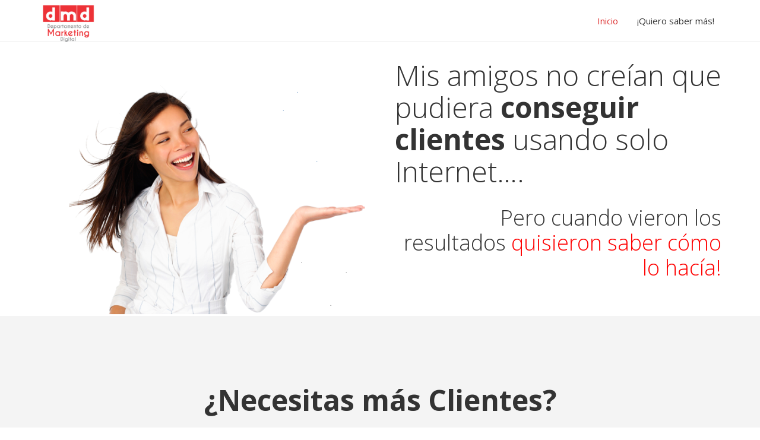

--- FILE ---
content_type: text/html; charset=UTF-8
request_url: https://dmdigital.xyz/
body_size: 14072
content:
<!DOCTYPE html>
<!--[if !(IE 6) | !(IE 7) | !(IE 8)  ]><!-->
<html lang="en-US" class="no-js">
<!--<![endif]-->
<head>
	<meta charset="UTF-8" />
		<meta name="viewport" content="width=device-width, initial-scale=1, maximum-scale=1, user-scalable=0">
		<meta name="theme-color" content="#dd3333"/>	<link rel="profile" href="https://gmpg.org/xfn/11" />
	<title>Programa de Apoyo a PYMES &#8211; Más Clientes para tu Empresa</title>
<meta name='robots' content='max-image-preview:large' />
<link rel='dns-prefetch' href='//fonts.googleapis.com' />
<link rel="alternate" type="application/rss+xml" title="Programa de Apoyo a PYMES &raquo; Feed" href="https://dmdigital.xyz/feed/" />
<link rel="alternate" type="application/rss+xml" title="Programa de Apoyo a PYMES &raquo; Comments Feed" href="https://dmdigital.xyz/comments/feed/" />
<link rel="alternate" title="oEmbed (JSON)" type="application/json+oembed" href="https://dmdigital.xyz/wp-json/oembed/1.0/embed?url=https%3A%2F%2Fdmdigital.xyz%2F" />
<link rel="alternate" title="oEmbed (XML)" type="text/xml+oembed" href="https://dmdigital.xyz/wp-json/oembed/1.0/embed?url=https%3A%2F%2Fdmdigital.xyz%2F&#038;format=xml" />
<style id='wp-img-auto-sizes-contain-inline-css' type='text/css'>
img:is([sizes=auto i],[sizes^="auto," i]){contain-intrinsic-size:3000px 1500px}
/*# sourceURL=wp-img-auto-sizes-contain-inline-css */
</style>
<style id='wp-emoji-styles-inline-css' type='text/css'>

	img.wp-smiley, img.emoji {
		display: inline !important;
		border: none !important;
		box-shadow: none !important;
		height: 1em !important;
		width: 1em !important;
		margin: 0 0.07em !important;
		vertical-align: -0.1em !important;
		background: none !important;
		padding: 0 !important;
	}
/*# sourceURL=wp-emoji-styles-inline-css */
</style>
<style id='wp-block-library-inline-css' type='text/css'>
:root{--wp-block-synced-color:#7a00df;--wp-block-synced-color--rgb:122,0,223;--wp-bound-block-color:var(--wp-block-synced-color);--wp-editor-canvas-background:#ddd;--wp-admin-theme-color:#007cba;--wp-admin-theme-color--rgb:0,124,186;--wp-admin-theme-color-darker-10:#006ba1;--wp-admin-theme-color-darker-10--rgb:0,107,160.5;--wp-admin-theme-color-darker-20:#005a87;--wp-admin-theme-color-darker-20--rgb:0,90,135;--wp-admin-border-width-focus:2px}@media (min-resolution:192dpi){:root{--wp-admin-border-width-focus:1.5px}}.wp-element-button{cursor:pointer}:root .has-very-light-gray-background-color{background-color:#eee}:root .has-very-dark-gray-background-color{background-color:#313131}:root .has-very-light-gray-color{color:#eee}:root .has-very-dark-gray-color{color:#313131}:root .has-vivid-green-cyan-to-vivid-cyan-blue-gradient-background{background:linear-gradient(135deg,#00d084,#0693e3)}:root .has-purple-crush-gradient-background{background:linear-gradient(135deg,#34e2e4,#4721fb 50%,#ab1dfe)}:root .has-hazy-dawn-gradient-background{background:linear-gradient(135deg,#faaca8,#dad0ec)}:root .has-subdued-olive-gradient-background{background:linear-gradient(135deg,#fafae1,#67a671)}:root .has-atomic-cream-gradient-background{background:linear-gradient(135deg,#fdd79a,#004a59)}:root .has-nightshade-gradient-background{background:linear-gradient(135deg,#330968,#31cdcf)}:root .has-midnight-gradient-background{background:linear-gradient(135deg,#020381,#2874fc)}:root{--wp--preset--font-size--normal:16px;--wp--preset--font-size--huge:42px}.has-regular-font-size{font-size:1em}.has-larger-font-size{font-size:2.625em}.has-normal-font-size{font-size:var(--wp--preset--font-size--normal)}.has-huge-font-size{font-size:var(--wp--preset--font-size--huge)}.has-text-align-center{text-align:center}.has-text-align-left{text-align:left}.has-text-align-right{text-align:right}.has-fit-text{white-space:nowrap!important}#end-resizable-editor-section{display:none}.aligncenter{clear:both}.items-justified-left{justify-content:flex-start}.items-justified-center{justify-content:center}.items-justified-right{justify-content:flex-end}.items-justified-space-between{justify-content:space-between}.screen-reader-text{border:0;clip-path:inset(50%);height:1px;margin:-1px;overflow:hidden;padding:0;position:absolute;width:1px;word-wrap:normal!important}.screen-reader-text:focus{background-color:#ddd;clip-path:none;color:#444;display:block;font-size:1em;height:auto;left:5px;line-height:normal;padding:15px 23px 14px;text-decoration:none;top:5px;width:auto;z-index:100000}html :where(.has-border-color){border-style:solid}html :where([style*=border-top-color]){border-top-style:solid}html :where([style*=border-right-color]){border-right-style:solid}html :where([style*=border-bottom-color]){border-bottom-style:solid}html :where([style*=border-left-color]){border-left-style:solid}html :where([style*=border-width]){border-style:solid}html :where([style*=border-top-width]){border-top-style:solid}html :where([style*=border-right-width]){border-right-style:solid}html :where([style*=border-bottom-width]){border-bottom-style:solid}html :where([style*=border-left-width]){border-left-style:solid}html :where(img[class*=wp-image-]){height:auto;max-width:100%}:where(figure){margin:0 0 1em}html :where(.is-position-sticky){--wp-admin--admin-bar--position-offset:var(--wp-admin--admin-bar--height,0px)}@media screen and (max-width:600px){html :where(.is-position-sticky){--wp-admin--admin-bar--position-offset:0px}}

/*# sourceURL=wp-block-library-inline-css */
</style><style id='global-styles-inline-css' type='text/css'>
:root{--wp--preset--aspect-ratio--square: 1;--wp--preset--aspect-ratio--4-3: 4/3;--wp--preset--aspect-ratio--3-4: 3/4;--wp--preset--aspect-ratio--3-2: 3/2;--wp--preset--aspect-ratio--2-3: 2/3;--wp--preset--aspect-ratio--16-9: 16/9;--wp--preset--aspect-ratio--9-16: 9/16;--wp--preset--color--black: #000000;--wp--preset--color--cyan-bluish-gray: #abb8c3;--wp--preset--color--white: #FFF;--wp--preset--color--pale-pink: #f78da7;--wp--preset--color--vivid-red: #cf2e2e;--wp--preset--color--luminous-vivid-orange: #ff6900;--wp--preset--color--luminous-vivid-amber: #fcb900;--wp--preset--color--light-green-cyan: #7bdcb5;--wp--preset--color--vivid-green-cyan: #00d084;--wp--preset--color--pale-cyan-blue: #8ed1fc;--wp--preset--color--vivid-cyan-blue: #0693e3;--wp--preset--color--vivid-purple: #9b51e0;--wp--preset--color--accent: #dd3333;--wp--preset--color--dark-gray: #111;--wp--preset--color--light-gray: #767676;--wp--preset--gradient--vivid-cyan-blue-to-vivid-purple: linear-gradient(135deg,rgb(6,147,227) 0%,rgb(155,81,224) 100%);--wp--preset--gradient--light-green-cyan-to-vivid-green-cyan: linear-gradient(135deg,rgb(122,220,180) 0%,rgb(0,208,130) 100%);--wp--preset--gradient--luminous-vivid-amber-to-luminous-vivid-orange: linear-gradient(135deg,rgb(252,185,0) 0%,rgb(255,105,0) 100%);--wp--preset--gradient--luminous-vivid-orange-to-vivid-red: linear-gradient(135deg,rgb(255,105,0) 0%,rgb(207,46,46) 100%);--wp--preset--gradient--very-light-gray-to-cyan-bluish-gray: linear-gradient(135deg,rgb(238,238,238) 0%,rgb(169,184,195) 100%);--wp--preset--gradient--cool-to-warm-spectrum: linear-gradient(135deg,rgb(74,234,220) 0%,rgb(151,120,209) 20%,rgb(207,42,186) 40%,rgb(238,44,130) 60%,rgb(251,105,98) 80%,rgb(254,248,76) 100%);--wp--preset--gradient--blush-light-purple: linear-gradient(135deg,rgb(255,206,236) 0%,rgb(152,150,240) 100%);--wp--preset--gradient--blush-bordeaux: linear-gradient(135deg,rgb(254,205,165) 0%,rgb(254,45,45) 50%,rgb(107,0,62) 100%);--wp--preset--gradient--luminous-dusk: linear-gradient(135deg,rgb(255,203,112) 0%,rgb(199,81,192) 50%,rgb(65,88,208) 100%);--wp--preset--gradient--pale-ocean: linear-gradient(135deg,rgb(255,245,203) 0%,rgb(182,227,212) 50%,rgb(51,167,181) 100%);--wp--preset--gradient--electric-grass: linear-gradient(135deg,rgb(202,248,128) 0%,rgb(113,206,126) 100%);--wp--preset--gradient--midnight: linear-gradient(135deg,rgb(2,3,129) 0%,rgb(40,116,252) 100%);--wp--preset--font-size--small: 13px;--wp--preset--font-size--medium: 20px;--wp--preset--font-size--large: 36px;--wp--preset--font-size--x-large: 42px;--wp--preset--spacing--20: 0.44rem;--wp--preset--spacing--30: 0.67rem;--wp--preset--spacing--40: 1rem;--wp--preset--spacing--50: 1.5rem;--wp--preset--spacing--60: 2.25rem;--wp--preset--spacing--70: 3.38rem;--wp--preset--spacing--80: 5.06rem;--wp--preset--shadow--natural: 6px 6px 9px rgba(0, 0, 0, 0.2);--wp--preset--shadow--deep: 12px 12px 50px rgba(0, 0, 0, 0.4);--wp--preset--shadow--sharp: 6px 6px 0px rgba(0, 0, 0, 0.2);--wp--preset--shadow--outlined: 6px 6px 0px -3px rgb(255, 255, 255), 6px 6px rgb(0, 0, 0);--wp--preset--shadow--crisp: 6px 6px 0px rgb(0, 0, 0);}:where(.is-layout-flex){gap: 0.5em;}:where(.is-layout-grid){gap: 0.5em;}body .is-layout-flex{display: flex;}.is-layout-flex{flex-wrap: wrap;align-items: center;}.is-layout-flex > :is(*, div){margin: 0;}body .is-layout-grid{display: grid;}.is-layout-grid > :is(*, div){margin: 0;}:where(.wp-block-columns.is-layout-flex){gap: 2em;}:where(.wp-block-columns.is-layout-grid){gap: 2em;}:where(.wp-block-post-template.is-layout-flex){gap: 1.25em;}:where(.wp-block-post-template.is-layout-grid){gap: 1.25em;}.has-black-color{color: var(--wp--preset--color--black) !important;}.has-cyan-bluish-gray-color{color: var(--wp--preset--color--cyan-bluish-gray) !important;}.has-white-color{color: var(--wp--preset--color--white) !important;}.has-pale-pink-color{color: var(--wp--preset--color--pale-pink) !important;}.has-vivid-red-color{color: var(--wp--preset--color--vivid-red) !important;}.has-luminous-vivid-orange-color{color: var(--wp--preset--color--luminous-vivid-orange) !important;}.has-luminous-vivid-amber-color{color: var(--wp--preset--color--luminous-vivid-amber) !important;}.has-light-green-cyan-color{color: var(--wp--preset--color--light-green-cyan) !important;}.has-vivid-green-cyan-color{color: var(--wp--preset--color--vivid-green-cyan) !important;}.has-pale-cyan-blue-color{color: var(--wp--preset--color--pale-cyan-blue) !important;}.has-vivid-cyan-blue-color{color: var(--wp--preset--color--vivid-cyan-blue) !important;}.has-vivid-purple-color{color: var(--wp--preset--color--vivid-purple) !important;}.has-black-background-color{background-color: var(--wp--preset--color--black) !important;}.has-cyan-bluish-gray-background-color{background-color: var(--wp--preset--color--cyan-bluish-gray) !important;}.has-white-background-color{background-color: var(--wp--preset--color--white) !important;}.has-pale-pink-background-color{background-color: var(--wp--preset--color--pale-pink) !important;}.has-vivid-red-background-color{background-color: var(--wp--preset--color--vivid-red) !important;}.has-luminous-vivid-orange-background-color{background-color: var(--wp--preset--color--luminous-vivid-orange) !important;}.has-luminous-vivid-amber-background-color{background-color: var(--wp--preset--color--luminous-vivid-amber) !important;}.has-light-green-cyan-background-color{background-color: var(--wp--preset--color--light-green-cyan) !important;}.has-vivid-green-cyan-background-color{background-color: var(--wp--preset--color--vivid-green-cyan) !important;}.has-pale-cyan-blue-background-color{background-color: var(--wp--preset--color--pale-cyan-blue) !important;}.has-vivid-cyan-blue-background-color{background-color: var(--wp--preset--color--vivid-cyan-blue) !important;}.has-vivid-purple-background-color{background-color: var(--wp--preset--color--vivid-purple) !important;}.has-black-border-color{border-color: var(--wp--preset--color--black) !important;}.has-cyan-bluish-gray-border-color{border-color: var(--wp--preset--color--cyan-bluish-gray) !important;}.has-white-border-color{border-color: var(--wp--preset--color--white) !important;}.has-pale-pink-border-color{border-color: var(--wp--preset--color--pale-pink) !important;}.has-vivid-red-border-color{border-color: var(--wp--preset--color--vivid-red) !important;}.has-luminous-vivid-orange-border-color{border-color: var(--wp--preset--color--luminous-vivid-orange) !important;}.has-luminous-vivid-amber-border-color{border-color: var(--wp--preset--color--luminous-vivid-amber) !important;}.has-light-green-cyan-border-color{border-color: var(--wp--preset--color--light-green-cyan) !important;}.has-vivid-green-cyan-border-color{border-color: var(--wp--preset--color--vivid-green-cyan) !important;}.has-pale-cyan-blue-border-color{border-color: var(--wp--preset--color--pale-cyan-blue) !important;}.has-vivid-cyan-blue-border-color{border-color: var(--wp--preset--color--vivid-cyan-blue) !important;}.has-vivid-purple-border-color{border-color: var(--wp--preset--color--vivid-purple) !important;}.has-vivid-cyan-blue-to-vivid-purple-gradient-background{background: var(--wp--preset--gradient--vivid-cyan-blue-to-vivid-purple) !important;}.has-light-green-cyan-to-vivid-green-cyan-gradient-background{background: var(--wp--preset--gradient--light-green-cyan-to-vivid-green-cyan) !important;}.has-luminous-vivid-amber-to-luminous-vivid-orange-gradient-background{background: var(--wp--preset--gradient--luminous-vivid-amber-to-luminous-vivid-orange) !important;}.has-luminous-vivid-orange-to-vivid-red-gradient-background{background: var(--wp--preset--gradient--luminous-vivid-orange-to-vivid-red) !important;}.has-very-light-gray-to-cyan-bluish-gray-gradient-background{background: var(--wp--preset--gradient--very-light-gray-to-cyan-bluish-gray) !important;}.has-cool-to-warm-spectrum-gradient-background{background: var(--wp--preset--gradient--cool-to-warm-spectrum) !important;}.has-blush-light-purple-gradient-background{background: var(--wp--preset--gradient--blush-light-purple) !important;}.has-blush-bordeaux-gradient-background{background: var(--wp--preset--gradient--blush-bordeaux) !important;}.has-luminous-dusk-gradient-background{background: var(--wp--preset--gradient--luminous-dusk) !important;}.has-pale-ocean-gradient-background{background: var(--wp--preset--gradient--pale-ocean) !important;}.has-electric-grass-gradient-background{background: var(--wp--preset--gradient--electric-grass) !important;}.has-midnight-gradient-background{background: var(--wp--preset--gradient--midnight) !important;}.has-small-font-size{font-size: var(--wp--preset--font-size--small) !important;}.has-medium-font-size{font-size: var(--wp--preset--font-size--medium) !important;}.has-large-font-size{font-size: var(--wp--preset--font-size--large) !important;}.has-x-large-font-size{font-size: var(--wp--preset--font-size--x-large) !important;}
/*# sourceURL=global-styles-inline-css */
</style>

<style id='classic-theme-styles-inline-css' type='text/css'>
/*! This file is auto-generated */
.wp-block-button__link{color:#fff;background-color:#32373c;border-radius:9999px;box-shadow:none;text-decoration:none;padding:calc(.667em + 2px) calc(1.333em + 2px);font-size:1.125em}.wp-block-file__button{background:#32373c;color:#fff;text-decoration:none}
/*# sourceURL=/wp-includes/css/classic-themes.min.css */
</style>
<link rel='stylesheet' id='the7-font-css' href='https://dmdigital.xyz/wp-content/themes/dt-the7/fonts/icomoon-the7-font/icomoon-the7-font.min.css?ver=11.6.0.1' type='text/css' media='all' />
<link rel='stylesheet' id='the7-awesome-fonts-css' href='https://dmdigital.xyz/wp-content/themes/dt-the7/fonts/FontAwesome/css/all.min.css?ver=11.6.0.1' type='text/css' media='all' />
<link rel='stylesheet' id='the7-awesome-fonts-back-css' href='https://dmdigital.xyz/wp-content/themes/dt-the7/fonts/FontAwesome/back-compat.min.css?ver=11.6.0.1' type='text/css' media='all' />
<link rel='stylesheet' id='the7-icomoon-numbers-32x32-css' href='https://dmdigital.xyz/wp-content/uploads/smile_fonts/icomoon-numbers-32x32/icomoon-numbers-32x32.css?ver=6.9' type='text/css' media='all' />
<link rel='stylesheet' id='the7-icomoon-font-awesome-14x14-css' href='https://dmdigital.xyz/wp-content/uploads/smile_fonts/icomoon-font-awesome-14x14/icomoon-font-awesome-14x14.css?ver=6.9' type='text/css' media='all' />
<link rel='stylesheet' id='the7-icomoon-feather-24x24-css' href='https://dmdigital.xyz/wp-content/uploads/smile_fonts/icomoon-feather-24x24/icomoon-feather-24x24.css?ver=6.9' type='text/css' media='all' />
<link rel='stylesheet' id='the7-icomoon-elegent-line-icons-32x32-css' href='https://dmdigital.xyz/wp-content/uploads/smile_fonts/icomoon-elegent-line-icons-32x32/icomoon-elegent-line-icons-32x32.css?ver=6.9' type='text/css' media='all' />
<link rel='stylesheet' id='the7-icomoon-free-social-contact-16x16-css' href='https://dmdigital.xyz/wp-content/uploads/smile_fonts/icomoon-free-social-contact-16x16/icomoon-free-social-contact-16x16.css?ver=6.9' type='text/css' media='all' />
<link rel='stylesheet' id='js_composer_front-css' href='//dmdigital.xyz/wp-content/uploads/js_composer/js_composer_front_custom.css?ver=6.10.0' type='text/css' media='all' />
<link rel='stylesheet' id='dt-web-fonts-css' href='https://fonts.googleapis.com/css?family=Open+Sans:300,400,600,700%7CRoboto:400,600,700%7CNunito+Sans:300,400,600,700' type='text/css' media='all' />
<link rel='stylesheet' id='dt-main-css' href='https://dmdigital.xyz/wp-content/themes/dt-the7/css/main.min.css?ver=11.6.0.1' type='text/css' media='all' />
<link rel='stylesheet' id='the7-custom-scrollbar-css' href='https://dmdigital.xyz/wp-content/themes/dt-the7/lib/custom-scrollbar/custom-scrollbar.min.css?ver=11.6.0.1' type='text/css' media='all' />
<link rel='stylesheet' id='the7-wpbakery-css' href='https://dmdigital.xyz/wp-content/themes/dt-the7/css/wpbakery.min.css?ver=11.6.0.1' type='text/css' media='all' />
<link rel='stylesheet' id='the7-css-vars-css' href='https://dmdigital.xyz/wp-content/uploads/the7-css/css-vars.css?ver=2de9ee66f15a' type='text/css' media='all' />
<link rel='stylesheet' id='dt-custom-css' href='https://dmdigital.xyz/wp-content/uploads/the7-css/custom.css?ver=2de9ee66f15a' type='text/css' media='all' />
<link rel='stylesheet' id='dt-media-css' href='https://dmdigital.xyz/wp-content/uploads/the7-css/media.css?ver=2de9ee66f15a' type='text/css' media='all' />
<link rel='stylesheet' id='the7-mega-menu-css' href='https://dmdigital.xyz/wp-content/uploads/the7-css/mega-menu.css?ver=2de9ee66f15a' type='text/css' media='all' />
<link rel='stylesheet' id='the7-elements-css' href='https://dmdigital.xyz/wp-content/uploads/the7-css/post-type-dynamic.css?ver=2de9ee66f15a' type='text/css' media='all' />
<link rel='stylesheet' id='style-css' href='https://dmdigital.xyz/wp-content/themes/dt-the7/style.css?ver=11.6.0.1' type='text/css' media='all' />
<link rel='stylesheet' id='ultimate-vc-addons-style-css' href='https://dmdigital.xyz/wp-content/plugins/Ultimate_VC_Addons/assets/min-css/style.min.css?ver=3.19.13' type='text/css' media='all' />
<link rel='stylesheet' id='ultimate-vc-addons-animate-css' href='https://dmdigital.xyz/wp-content/plugins/Ultimate_VC_Addons/assets/min-css/animate.min.css?ver=3.19.13' type='text/css' media='all' />
<link rel='stylesheet' id='ultimate-vc-addons-tooltip-css' href='https://dmdigital.xyz/wp-content/plugins/Ultimate_VC_Addons/assets/min-css/tooltip.min.css?ver=3.19.13' type='text/css' media='all' />
<script type="text/javascript" src="https://dmdigital.xyz/wp-includes/js/jquery/jquery.min.js?ver=3.7.1" id="jquery-core-js"></script>
<script type="text/javascript" src="https://dmdigital.xyz/wp-includes/js/jquery/jquery-migrate.min.js?ver=3.4.1" id="jquery-migrate-js"></script>
<script type="text/javascript" id="dt-above-fold-js-extra">
/* <![CDATA[ */
var dtLocal = {"themeUrl":"https://dmdigital.xyz/wp-content/themes/dt-the7","passText":"To view this protected post, enter the password below:","moreButtonText":{"loading":"Loading...","loadMore":"Load more"},"postID":"4","ajaxurl":"https://dmdigital.xyz/wp-admin/admin-ajax.php","REST":{"baseUrl":"https://dmdigital.xyz/wp-json/the7/v1","endpoints":{"sendMail":"/send-mail"}},"contactMessages":{"required":"Uno \u00f3 m\u00e1s campos tienen un error. Por favor corrija y trate de nuevo.","terms":"Please accept the privacy policy.","fillTheCaptchaError":"Please, fill the captcha."},"captchaSiteKey":"","ajaxNonce":"6c5aa1fca9","pageData":{"type":"page","template":"microsite","layout":null},"themeSettings":{"smoothScroll":"off","lazyLoading":false,"desktopHeader":{"height":70},"ToggleCaptionEnabled":"disabled","ToggleCaption":"Navigation","floatingHeader":{"showAfter":50,"showMenu":true,"height":70,"logo":{"showLogo":true,"html":"\u003Cimg class=\" preload-me\" src=\"https://dmdigital.xyz/wp-content/uploads/2022/02/DMD2.png\" srcset=\"https://dmdigital.xyz/wp-content/uploads/2022/02/DMD2.png 100w, https://dmdigital.xyz/wp-content/uploads/2022/02/DMD2.png 100w\" width=\"100\" height=\"77\"   sizes=\"100px\" alt=\"Programa de Apoyo a PYMES\" /\u003E","url":"#!/up"}},"topLine":{"floatingTopLine":{"logo":{"showLogo":false,"html":""}}},"mobileHeader":{"firstSwitchPoint":992,"secondSwitchPoint":778,"firstSwitchPointHeight":70,"secondSwitchPointHeight":70,"mobileToggleCaptionEnabled":"right","mobileToggleCaption":"Menu"},"stickyMobileHeaderFirstSwitch":{"logo":{"html":"\u003Cimg class=\" preload-me\" src=\"https://dmdigital.xyz/wp-content/uploads/2022/02/DMD2.png\" srcset=\"https://dmdigital.xyz/wp-content/uploads/2022/02/DMD2.png 100w, https://dmdigital.xyz/wp-content/uploads/2022/02/DMD2.png 100w\" width=\"100\" height=\"77\"   sizes=\"100px\" alt=\"Programa de Apoyo a PYMES\" /\u003E"}},"stickyMobileHeaderSecondSwitch":{"logo":{"html":"\u003Cimg class=\" preload-me\" src=\"https://dmdigital.xyz/wp-content/uploads/2022/02/DMD2.png\" srcset=\"https://dmdigital.xyz/wp-content/uploads/2022/02/DMD2.png 100w, https://dmdigital.xyz/wp-content/uploads/2022/02/DMD2.png 100w\" width=\"100\" height=\"77\"   sizes=\"100px\" alt=\"Programa de Apoyo a PYMES\" /\u003E"}},"sidebar":{"switchPoint":992},"boxedWidth":"1280px"},"VCMobileScreenWidth":"768"};
var dtShare = {"shareButtonText":{"facebook":"Share on Facebook","twitter":"Tweet","pinterest":"Pin it","linkedin":"Share on Linkedin","whatsapp":"Share on Whatsapp"},"overlayOpacity":"85"};
//# sourceURL=dt-above-fold-js-extra
/* ]]> */
</script>
<script type="text/javascript" src="https://dmdigital.xyz/wp-content/themes/dt-the7/js/above-the-fold.min.js?ver=11.6.0.1" id="dt-above-fold-js"></script>
<script type="text/javascript" src="https://dmdigital.xyz/wp-content/plugins/Ultimate_VC_Addons/assets/min-js/ultimate-params.min.js?ver=3.19.13" id="ultimate-vc-addons-params-js"></script>
<script type="text/javascript" src="https://dmdigital.xyz/wp-content/plugins/Ultimate_VC_Addons/assets/min-js/custom.min.js?ver=3.19.13" id="ultimate-vc-addons-custom-js"></script>
<script type="text/javascript" src="https://dmdigital.xyz/wp-content/plugins/Ultimate_VC_Addons/assets/min-js/jquery-appear.min.js?ver=3.19.13" id="ultimate-vc-addons-appear-js"></script>
<link rel="https://api.w.org/" href="https://dmdigital.xyz/wp-json/" /><link rel="alternate" title="JSON" type="application/json" href="https://dmdigital.xyz/wp-json/wp/v2/pages/4" /><link rel="EditURI" type="application/rsd+xml" title="RSD" href="https://dmdigital.xyz/xmlrpc.php?rsd" />
<meta name="generator" content="WordPress 6.9" />
<link rel="canonical" href="https://dmdigital.xyz/" />
<link rel='shortlink' href='https://dmdigital.xyz/' />
<meta property="og:site_name" content="Programa de Apoyo a PYMES" />
<meta property="og:title" content="Quiero más clientes" />
<meta property="og:url" content="https://dmdigital.xyz/" />
<meta property="og:type" content="website" />
<style type="text/css">.recentcomments a{display:inline !important;padding:0 !important;margin:0 !important;}</style><meta name="generator" content="Powered by WPBakery Page Builder - drag and drop page builder for WordPress."/>
<meta name="generator" content="Powered by Slider Revolution 6.6.10 - responsive, Mobile-Friendly Slider Plugin for WordPress with comfortable drag and drop interface." />
<link rel="icon" href="https://dmdigital.xyz/wp-content/uploads/2022/03/favicon-16x16-1.png" type="image/png" sizes="16x16"/><link rel="icon" href="https://dmdigital.xyz/wp-content/uploads/2022/03/favicon-32x32-1.png" type="image/png" sizes="32x32"/><script>function setREVStartSize(e){
			//window.requestAnimationFrame(function() {
				window.RSIW = window.RSIW===undefined ? window.innerWidth : window.RSIW;
				window.RSIH = window.RSIH===undefined ? window.innerHeight : window.RSIH;
				try {
					var pw = document.getElementById(e.c).parentNode.offsetWidth,
						newh;
					pw = pw===0 || isNaN(pw) || (e.l=="fullwidth" || e.layout=="fullwidth") ? window.RSIW : pw;
					e.tabw = e.tabw===undefined ? 0 : parseInt(e.tabw);
					e.thumbw = e.thumbw===undefined ? 0 : parseInt(e.thumbw);
					e.tabh = e.tabh===undefined ? 0 : parseInt(e.tabh);
					e.thumbh = e.thumbh===undefined ? 0 : parseInt(e.thumbh);
					e.tabhide = e.tabhide===undefined ? 0 : parseInt(e.tabhide);
					e.thumbhide = e.thumbhide===undefined ? 0 : parseInt(e.thumbhide);
					e.mh = e.mh===undefined || e.mh=="" || e.mh==="auto" ? 0 : parseInt(e.mh,0);
					if(e.layout==="fullscreen" || e.l==="fullscreen")
						newh = Math.max(e.mh,window.RSIH);
					else{
						e.gw = Array.isArray(e.gw) ? e.gw : [e.gw];
						for (var i in e.rl) if (e.gw[i]===undefined || e.gw[i]===0) e.gw[i] = e.gw[i-1];
						e.gh = e.el===undefined || e.el==="" || (Array.isArray(e.el) && e.el.length==0)? e.gh : e.el;
						e.gh = Array.isArray(e.gh) ? e.gh : [e.gh];
						for (var i in e.rl) if (e.gh[i]===undefined || e.gh[i]===0) e.gh[i] = e.gh[i-1];
											
						var nl = new Array(e.rl.length),
							ix = 0,
							sl;
						e.tabw = e.tabhide>=pw ? 0 : e.tabw;
						e.thumbw = e.thumbhide>=pw ? 0 : e.thumbw;
						e.tabh = e.tabhide>=pw ? 0 : e.tabh;
						e.thumbh = e.thumbhide>=pw ? 0 : e.thumbh;
						for (var i in e.rl) nl[i] = e.rl[i]<window.RSIW ? 0 : e.rl[i];
						sl = nl[0];
						for (var i in nl) if (sl>nl[i] && nl[i]>0) { sl = nl[i]; ix=i;}
						var m = pw>(e.gw[ix]+e.tabw+e.thumbw) ? 1 : (pw-(e.tabw+e.thumbw)) / (e.gw[ix]);
						newh =  (e.gh[ix] * m) + (e.tabh + e.thumbh);
					}
					var el = document.getElementById(e.c);
					if (el!==null && el) el.style.height = newh+"px";
					el = document.getElementById(e.c+"_wrapper");
					if (el!==null && el) {
						el.style.height = newh+"px";
						el.style.display = "block";
					}
				} catch(e){
					console.log("Failure at Presize of Slider:" + e)
				}
			//});
		  };</script>
<style type="text/css" data-type="vc_custom-css">.product-small-text{
    font-size: 14px;
    line-height: 20px;
    color:#333333;
} 

@media screen and (max-width: 768px) {
    .vc_row.hide-mobile-paddings {
        padding-right: 20px !important;
        padding-left: 20px !important;
    }
}</style><style type="text/css" data-type="vc_shortcodes-custom-css">.vc_custom_1456743439328{padding-right: 60px !important;padding-left: 60px !important;}.vc_custom_1678914931700{margin-bottom: 0px !important;}.vc_custom_1516803630405{padding-top: 45px !important;padding-bottom: 55px !important;}.vc_custom_1678388917551{margin-top: 12% !important;margin-bottom: -5% !important;padding-left: 50px !important;}.vc_custom_1456479553715{margin: 0px !important;border-width: 0px !important;padding: 0px !important;background-color: #f5f5f5 !important;}.vc_custom_1456668300567{margin-top: 0px !important;margin-right: 0px !important;margin-bottom: 0px !important;margin-left: 0px !important;border-top-width: 0px !important;border-right-width: 0px !important;border-bottom-width: 0px !important;border-left-width: 0px !important;padding-top: 40px !important;padding-right: 0px !important;padding-bottom: 60px !important;padding-left: 0px !important;}.vc_custom_1678306031835{margin-top: 0px !important;margin-right: 0px !important;margin-bottom: 0px !important;margin-left: 0px !important;border-top-width: 0px !important;border-right-width: 0px !important;border-bottom-width: 0px !important;border-left-width: 0px !important;padding-top: 0px !important;padding-right: 0px !important;padding-bottom: 0px !important;padding-left: 0px !important;background: #f5f5f5 url(https://dmdigital.xyz/wp-content/uploads/2022/03/Tres-pasos.jpg?id=5532) !important;background-position: center !important;background-repeat: no-repeat !important;background-size: cover !important;}.vc_custom_1678308044176{margin-top: 10% !important;margin-bottom: 10% !important;}.vc_custom_1456744052174{padding-right: 40px !important;padding-left: 40px !important;}.vc_custom_1456664190591{padding-right: 40px !important;padding-left: 40px !important;}.vc_custom_1456664198343{padding-right: 40px !important;padding-left: 40px !important;}.vc_custom_1680129568444{margin-top: 12% !important;margin-bottom: 12% !important;}.vc_custom_1680123667727{margin-top: 12% !important;margin-bottom: 12% !important;}.vc_custom_1680125158627{margin-top: 12% !important;margin-bottom: 12% !important;}.vc_custom_1678827409177{margin-left: 60px !important;background-color: #f4f4f4 !important;}.vc_custom_1678828687060{background-color: #ffffff !important;}.vc_custom_1456922448725{margin-top: -5px !important;margin-bottom: -5px !important;}</style><noscript><style> .wpb_animate_when_almost_visible { opacity: 1; }</style></noscript><style id='the7-custom-inline-css' type='text/css'>
/*Font near contact form select menus*/
.product-preorder-form {
font-size: 14px; 
color: #333333; 
}

/*Font in contact form messages*/
.wpcf7-response-output {
color: #333333;
font-size: 14px;
line-height: 20px;
font-weight: 700;
}

</style>
<link rel='stylesheet' id='ultimate-vc-addons-background-style-css' href='https://dmdigital.xyz/wp-content/plugins/Ultimate_VC_Addons/assets/min-css/background-style.min.css?ver=3.19.13' type='text/css' media='all' />
<link rel='stylesheet' id='rs-plugin-settings-css' href='https://dmdigital.xyz/wp-content/plugins/revslider/public/assets/css/rs6.css?ver=6.6.10' type='text/css' media='all' />
<style id='rs-plugin-settings-inline-css' type='text/css'>
#rs-demo-id {}
/*# sourceURL=rs-plugin-settings-inline-css */
</style>
</head>
<body id="the7-body" class="home wp-singular page-template page-template-template-microsite page-template-template-microsite-php page page-id-4 wp-custom-logo wp-embed-responsive wp-theme-dt-the7 the7-core-ver-2.7.4 one-page-row title-off dt-responsive-on right-mobile-menu-close-icon ouside-menu-close-icon mobile-close-right-caption  fade-thin-mobile-menu-close-icon fade-small-menu-close-icon srcset-enabled btn-flat custom-btn-color custom-btn-hover-color phantom-sticky phantom-line-decoration phantom-main-logo-on top-header first-switch-logo-center first-switch-menu-left second-switch-logo-center second-switch-menu-left right-mobile-menu layzr-loading-on inline-message-style the7-ver-11.6.0.1 dt-fa-compatibility wpb-js-composer js-comp-ver-6.10.0 vc_responsive">
<!-- The7 11.6.0.1 -->

<div id="page" >
	<a class="skip-link screen-reader-text" href="#content">Skip to content</a>

<div class="masthead inline-header right line-decoration shadow-mobile-header-decoration small-mobile-menu-icon mobile-right-caption mobile-menu-icon-bg-on mobile-menu-icon-hover-bg-on dt-parent-menu-clickable show-sub-menu-on-hover"  role="banner">

	<div class="top-bar top-bar-empty top-bar-line-hide">
	<div class="top-bar-bg" ></div>
	<div class="mini-widgets left-widgets"></div><div class="mini-widgets right-widgets"></div></div>

	<header class="header-bar">

		<div class="branding">
	<div id="site-title" class="assistive-text">Programa de Apoyo a PYMES</div>
	<div id="site-description" class="assistive-text">Más Clientes para tu Empresa</div>
	<a class="same-logo" href="#!/up"><img class=" preload-me" src="https://dmdigital.xyz/wp-content/uploads/2022/02/DMD2.png" srcset="https://dmdigital.xyz/wp-content/uploads/2022/02/DMD2.png 100w, https://dmdigital.xyz/wp-content/uploads/2022/02/DMD2.png 100w" width="100" height="77"   sizes="100px" alt="Programa de Apoyo a PYMES" /></a></div>

		<ul id="primary-menu" class="main-nav outside-item-remove-margin"><li class="menu-item menu-item-type-custom menu-item-object-custom menu-item-5568 first depth-0"><a href='#!/up' data-level='1'><span class="menu-item-text"><span class="menu-text">Inicio</span></span></a></li> <li class="menu-item menu-item-type-custom menu-item-object-custom menu-item-5572 last depth-0"><a href='#!/contacto' data-level='1'><span class="menu-item-text"><span class="menu-text">¡Quiero saber más!</span></span></a></li> </ul>
		
	</header>

</div>
<div role="navigation" class="dt-mobile-header ">
	<div class="dt-close-mobile-menu-icon"><span class="mobile-menu-close-caption">close</span><div class="close-line-wrap"><span class="close-line"></span><span class="close-line"></span><span class="close-line"></span></div></div>	<ul id="mobile-menu" class="mobile-main-nav">
		<li class="menu-item menu-item-type-custom menu-item-object-custom menu-item-5568 first depth-0"><a href='#!/up' data-level='1'><span class="menu-item-text"><span class="menu-text">Inicio</span></span></a></li> <li class="menu-item menu-item-type-custom menu-item-object-custom menu-item-5572 last depth-0"><a href='#!/contacto' data-level='1'><span class="menu-item-text"><span class="menu-text">¡Quiero saber más!</span></span></a></li> 	</ul>
	<div class='mobile-mini-widgets-in-menu'></div>
</div>



<div id="main" class="sidebar-none sidebar-divider-off">

	
	<div class="main-gradient"></div>
	<div class="wf-wrap">
	<div class="wf-container-main">

	

<div id="content" class="content" role="main">

	<section class="wpb-content-wrapper"><div class="vc_row wpb_row vc_row-fluid"><div class="wpb_column vc_column_container vc_col-sm-6"><div class="vc_column-inner"><div class="wpb_wrapper">
	<div  class="wpb_single_image wpb_content_element vc_align_left  vc_custom_1678388917551">
		
		<figure class="wpb_wrapper vc_figure">
			<div class="vc_single_image-wrapper   vc_box_border_grey"><img fetchpriority="high" decoding="async" class="vc_single_image-img " src="https://dmdigital.xyz/wp-content/uploads/2023/03/MAS-CLIENTES-PARA-TU-EMPRESA.png" width="557" height="439" alt="MAS CLIENTES PARA TU EMPRESA" title="MAS CLIENTES PARA TU EMPRESA"  data-dt-location="https://dmdigital.xyz/mas-clientes-para-tu-empresa/" /></div>
		</figure>
	</div>
</div></div></div><div class="wpb_column vc_column_container vc_col-sm-6"><div class="vc_column-inner"><div class="wpb_wrapper"><div class="vc_empty_space"   style="height: 30px"><span class="vc_empty_space_inner"></span></div>
	<div class="wpb_text_column wpb_content_element " >
		<div class="wpb_wrapper">
			<h1>Mis amigos no creían que pudiera <strong>conseguir clientes</strong> usando solo Internet&#8230;.</h1>

		</div>
	</div>
<div class="vc_empty_space"   style="height: 30px"><span class="vc_empty_space_inner"></span></div>
	<div class="wpb_text_column wpb_content_element " >
		<div class="wpb_wrapper">
			<h2 style="text-align: right;">Pero cuando vieron los resultados <span style="color: #ff0000;">quisieron saber cómo lo hacía!</span></h2>

		</div>
	</div>
<div class="vc_empty_space"   style="height: 30px"><span class="vc_empty_space_inner"></span></div><div class="ult-spacer spacer-696b8596790d3" data-id="696b8596790d3" data-height="30" data-height-mobile="30" data-height-tab="30" data-height-tab-portrait="" data-height-mobile-landscape="" style="clear:both;display:block;"></div></div></div></div></div><div class="vc_row wpb_row vc_row-fluid"><div class="wpb_column vc_column_container vc_col-sm-12"><div class="vc_column-inner"><div class="wpb_wrapper"><div class="ult-spacer spacer-696b8596797fb" data-id="696b8596797fb" data-height="115" data-height-mobile="115" data-height-tab="115" data-height-tab-portrait="" data-height-mobile-landscape="" style="clear:both;display:block;"></div>
	<div class="wpb_text_column wpb_content_element " >
		<div class="wpb_wrapper">
			<h1 style="text-align: center;"><strong>¿Necesitas más Clientes?</strong></h1>

		</div>
	</div>
<div class="ult-spacer spacer-696b8596798e9" data-id="696b8596798e9" data-height="125" data-height-mobile="125" data-height-tab="125" data-height-tab-portrait="" data-height-mobile-landscape="" style="clear:both;display:block;"></div></div></div></div></div><!-- Row Backgrounds --><div class="upb_color" data-bg-override="ex-full" data-bg-color="#f4f4f4" data-fadeout="" data-fadeout-percentage="30" data-parallax-content="" data-parallax-content-sense="30" data-row-effect-mobile-disable="true" data-img-parallax-mobile-disable="true" data-rtl="false"  data-custom-vc-row=""  data-vc="6.10.0"  data-is_old_vc=""  data-theme-support=""   data-overlay="false" data-overlay-color="" data-overlay-pattern="" data-overlay-pattern-opacity="" data-overlay-pattern-size=""    data-seperator="true"  data-seperator-type="tilt_left_seperator"  data-seperator-shape-size="40"  data-seperator-svg-height="60"  data-seperator-full-width="true" data-seperator-position="bottom_seperator"  data-seperator-background-color="#fff"  data-icon=""  ></div><div class="vc_row wpb_row vc_row-fluid"><div class="wpb_column vc_column_container vc_col-sm-12"><div class="vc_column-inner"><div class="wpb_wrapper"><div class="ult-spacer spacer-696b859679ce0" data-id="696b859679ce0" data-height="75" data-height-mobile="75" data-height-tab="75" data-height-tab-portrait="" data-height-mobile-landscape="" style="clear:both;display:block;"></div></div></div></div></div><!-- Row Backgrounds --><div class="upb_color" data-bg-override="ex-full" data-bg-color="#ffffff" data-fadeout="" data-fadeout-percentage="30" data-parallax-content="" data-parallax-content-sense="30" data-row-effect-mobile-disable="true" data-img-parallax-mobile-disable="true" data-rtl="false"  data-custom-vc-row=""  data-vc="6.10.0"  data-is_old_vc=""  data-theme-support=""   data-overlay="false" data-overlay-color="" data-overlay-pattern="" data-overlay-pattern-opacity="" data-overlay-pattern-size=""    data-seperator="true"  data-seperator-type="none_seperator"  data-seperator-shape-size="40"  data-seperator-svg-height="60"  data-seperator-full-width="true" data-seperator-position="bottom_seperator"  data-seperator-background-color="#fff"  data-icon=""  ></div><div data-vc-full-width="true" data-vc-full-width-init="false" data-vc-stretch-content="true" class="vc_row wpb_row vc_row-fluid hide-mobile-paddings vc_custom_1456743439328 vc_row-o-equal-height vc_row-o-content-middle vc_row-flex"><div class="wpb_column vc_column_container vc_col-sm-12 vc_hidden-lg vc_hidden-md vc_col-has-fill"><div class="vc_column-inner vc_custom_1456479553715"><div class="wpb_wrapper"><div class="ult-spacer spacer-696b85967a0d5" data-id="696b85967a0d5" data-height="300" data-height-mobile="300" data-height-tab="300" data-height-tab-portrait="" data-height-mobile-landscape="" style="clear:both;display:block;"></div></div></div></div><div class="wpb_column vc_column_container vc_col-sm-12 vc_col-lg-offset-1 vc_col-lg-4 vc_col-md-offset-0 vc_col-md-5 vc_col-sm-offset-0 vc_col-has-fill"><div class="vc_column-inner vc_custom_1456668300567"><div class="wpb_wrapper">
	<div class="wpb_text_column wpb_content_element " >
		<div class="wpb_wrapper">
			<h2>Te ayudamos a obtenerlos, construimos tu estrategia en internet en <strong>solo tres pasos</strong>.</h2>

		</div>
	</div>
<div class="vc_empty_space"   style="height: 30px"><span class="vc_empty_space_inner"></span></div>
	<div class="wpb_text_column wpb_content_element " >
		<div class="wpb_wrapper">
			<h6><strong>Creamos tu negocio en Internet</strong>: define lo que deseas, aumentar tus ventas, posicionar tu marca, alcanzar nuevos mercados, etc. Elige tu formato online, página web, tienda en línea, minisitio en Facebook, Instagram, Blog, Canal de Youtube, etc.</h6>
<h6><strong>Generamos visitas a tu sitio web</strong>: solo lograrás tus objetivos una vez que tengas visitantes interesados y calificados en tu sitio web. Te ayudamos con estrategias digitales como: Google Ads, Banners o Anuncios gráficos, Shopping, Redes Sociales.</h6>
<h6><strong>Evaluamos, mejoramos hasta que te sorprendas con los resultados</strong>: el Internet es el mejor medio para conocer a tus compradores, no lo desaproveches. Evalúa con detenimiento los resultados y estadísticas, genera nuevas ideas y mejora las estrategias.</h6>

		</div>
	</div>
<div class="ult-spacer spacer-696b85967a43f" data-id="696b85967a43f" data-height="20" data-height-mobile="20" data-height-tab="20" data-height-tab-portrait="" data-height-mobile-landscape="" style="clear:both;display:block;"></div><div class="vc_empty_space"   style="height: 30px"><span class="vc_empty_space_inner"></span></div>
	<div class="wpb_text_column wpb_content_element " >
		<div class="wpb_wrapper">
			<h1 style="text-align: center;"><strong>¡Llama ahora!</strong></h1>

		</div>
	</div>

	<div class="wpb_text_column wpb_content_element " >
		<div class="wpb_wrapper">
			<h1 style="text-align: center;"><strong>55 8308 1912</strong></h1>

		</div>
	</div>
</div></div></div><div class="wpb_column vc_column_container vc_col-sm-12 vc_col-lg-offset-1 vc_col-lg-6 vc_col-md-offset-1 vc_col-md-6 vc_hidden-sm vc_hidden-xs vc_col-has-fill"><div class="vc_column-inner vc_custom_1678306031835"><div class="wpb_wrapper"><div class="vc_empty_space  vc_custom_1678308044176"   style="height: 672px"><span class="vc_empty_space_inner"></span></div></div></div></div></div><div class="vc_row-full-width vc_clearfix"></div><div class="vc_row wpb_row vc_row-fluid vc_custom_1678914931700"><div class="wpb_column vc_column_container vc_col-sm-12 vc_col-lg-offset-2 vc_col-lg-8 vc_col-md-offset-2 vc_col-md-8"><div class="vc_column-inner"><div class="wpb_wrapper"><div class="ult-spacer spacer-696b85967ab18" data-id="696b85967ab18" data-height="110" data-height-mobile="60" data-height-tab="110" data-height-tab-portrait="60" data-height-mobile-landscape="60" style="clear:both;display:block;"></div>
	<div class="wpb_text_column wpb_content_element " >
		<div class="wpb_wrapper">
			<h1 style="text-align: center;">Tenemos una solución acorde a tus necesidades y <strong>presupuesto</strong></h1>

		</div>
	</div>
<div class="vc_empty_space"   style="height: 60px"><span class="vc_empty_space_inner"></span></div></div></div></div></div><!-- Row Backgrounds --><div class="upb_grad" data-grad="background: -webkit-gradient(linear, left top, left bottom, color-stop(0%, #FFFFFF), color-stop(98%, #F5F5F5));background: -moz-linear-gradient(top,#FFFFFF 0%,#F5F5F5 98%);background: -webkit-linear-gradient(top,#FFFFFF 0%,#F5F5F5 98%);background: -o-linear-gradient(top,#FFFFFF 0%,#F5F5F5 98%);background: -ms-linear-gradient(top,#FFFFFF 0%,#F5F5F5 98%);background: linear-gradient(top,#FFFFFF 0%,#F5F5F5 98%);" data-bg-override="ex-full" data-upb-overlay-color="" data-upb-bg-animation="" data-fadeout="" data-fadeout-percentage="30" data-parallax-content="" data-parallax-content-sense="30" data-row-effect-mobile-disable="true" data-img-parallax-mobile-disable="true" data-rtl="false"  data-custom-vc-row=""  data-vc="6.10.0"  data-is_old_vc=""  data-theme-support=""   data-overlay="false" data-overlay-color="" data-overlay-pattern="" data-overlay-pattern-opacity="" data-overlay-pattern-size=""    ></div><div class="vc_row wpb_row vc_row-fluid"><div class="wpb_column vc_column_container vc_col-sm-12"><div class="vc_column-inner"><div class="wpb_wrapper"><div class="ult-spacer spacer-696b85967b088" data-id="696b85967b088" data-height="70" data-height-mobile="50" data-height-tab="70" data-height-tab-portrait="50" data-height-mobile-landscape="50" style="clear:both;display:block;"></div><div class="vc_row wpb_row vc_inner vc_row-fluid"><div class="wpb_column vc_column_container vc_col-sm-4"><div class="vc_column-inner vc_custom_1456744052174"><div class="wpb_wrapper">
	<div  class="wpb_single_image wpb_content_element vc_align_center  vc_custom_1680129568444">
		
		<figure class="wpb_wrapper vc_figure">
			<div class="vc_single_image-wrapper   vc_box_border_grey"><img decoding="async" class="vc_single_image-img " src="https://dmdigital.xyz/wp-content/uploads/2023/03/DisenoWebResponsivo-242x174.png" width="242" height="174" alt="DiseñoWebResponsivo" title="DiseñoWebResponsivo"  data-dt-location="https://dmdigital.xyz/landing/disenowebresponsivo/" /></div>
		</figure>
	</div>

	<div class="wpb_text_column wpb_content_element " >
		<div class="wpb_wrapper">
			<h2><strong>Presencia Online</strong></h2>

		</div>
	</div>
<div class="vc_empty_space"   style="height: 15px"><span class="vc_empty_space_inner"></span></div>
	<div class="wpb_text_column wpb_content_element " >
		<div class="wpb_wrapper">
			<h4>No tienes un <strong>Sitio Web</strong> ó quieres rediseñar el que tienes. Ofrecemos servicios de diseño de Páginas Web y Tiendas en Línea.</h4>

		</div>
	</div>
</div></div></div><div class="wpb_column vc_column_container vc_col-sm-4"><div class="vc_column-inner vc_custom_1456664190591"><div class="wpb_wrapper">
	<div  class="wpb_single_image wpb_content_element vc_align_center  vc_custom_1680123667727">
		
		<figure class="wpb_wrapper vc_figure">
			<div class="vc_single_image-wrapper   vc_box_border_grey"><img decoding="async" class="vc_single_image-img " src="https://dmdigital.xyz/wp-content/uploads/2023/03/AUMENTARVENTAS-242x178.png" width="242" height="178" alt="AUMENTARVENTAS" title="AUMENTARVENTAS"  data-dt-location="https://dmdigital.xyz/landing/aumentarventas/" /></div>
		</figure>
	</div>

	<div class="wpb_text_column wpb_content_element " >
		<div class="wpb_wrapper">
			<h2><strong>Aumentar Visitas</strong></h2>

		</div>
	</div>
<div class="vc_empty_space"   style="height: 15px"><span class="vc_empty_space_inner"></span></div>
	<div class="wpb_text_column wpb_content_element " >
		<div class="wpb_wrapper">
			<h4>Deseas generar <strong>visitas de personas</strong> interesadas en comprar tus productos. Creamos tus campañas en Google Ads y Redes Sociales.</h4>

		</div>
	</div>
</div></div></div><div class="wpb_column vc_column_container vc_col-sm-4"><div class="vc_column-inner vc_custom_1456664198343"><div class="wpb_wrapper">
	<div  class="wpb_single_image wpb_content_element vc_align_center  vc_custom_1680125158627">
		
		<figure class="wpb_wrapper vc_figure">
			<div class="vc_single_image-wrapper   vc_box_border_grey"><img loading="lazy" decoding="async" class="vc_single_image-img " src="https://dmdigital.xyz/wp-content/uploads/2023/03/DMDFIDELIZAR-242x178.png" width="242" height="178" alt="DMDFIDELIZAR" title="DMDFIDELIZAR"  data-dt-location="https://dmdigital.xyz/landing/dmdfidelizar/" /></div>
		</figure>
	</div>

	<div class="wpb_text_column wpb_content_element " >
		<div class="wpb_wrapper">
			<h2><strong>Concretar Ventas</strong></h2>

		</div>
	</div>
<div class="vc_empty_space"   style="height: 15px"><span class="vc_empty_space_inner"></span></div>
	<div class="wpb_text_column wpb_content_element " >
		<div class="wpb_wrapper">
			<h4>Tienes muchas visitas pero<strong> no te compran ni cotizan</strong> y no sabes que hacer. Diseñamos estrategias de Inbound Marketing.</h4>

		</div>
	</div>
</div></div></div></div><div class="ult-spacer spacer-696b8596ac460" data-id="696b8596ac460" data-height="70" data-height-mobile="40" data-height-tab="70" data-height-tab-portrait="40" data-height-mobile-landscape="40" style="clear:both;display:block;"></div></div></div></div></div><div class="vc_row wpb_row vc_row-fluid"><div class="wpb_column vc_column_container vc_col-sm-12"><div class="vc_column-inner"><div class="wpb_wrapper"><div class="ult-spacer spacer-696b8596ac839" data-id="696b8596ac839" data-height="100" data-height-mobile="100" data-height-tab="100" data-height-tab-portrait="" data-height-mobile-landscape="" style="clear:both;display:block;"></div>
	<div class="wpb_text_column wpb_content_element " >
		<div class="wpb_wrapper">
			<h2 style="text-align: center;">Diseño de Sitios Web, Tiendas en Línea, Publicidad Digital, Posicionamiento Orgánico SEO.</h2>

		</div>
	</div>
<div class="ult-spacer spacer-696b8596ac90d" data-id="696b8596ac90d" data-height="150" data-height-mobile="150" data-height-tab="150" data-height-tab-portrait="" data-height-mobile-landscape="" style="clear:both;display:block;"></div></div></div></div></div><!-- Row Backgrounds --><div class="upb_color" data-bg-override="ex-full" data-bg-color="#eaeaea" data-fadeout="" data-fadeout-percentage="30" data-parallax-content="" data-parallax-content-sense="30" data-row-effect-mobile-disable="true" data-img-parallax-mobile-disable="true" data-rtl="false"  data-custom-vc-row=""  data-vc="6.10.0"  data-is_old_vc=""  data-theme-support=""   data-overlay="false" data-overlay-color="" data-overlay-pattern="" data-overlay-pattern-opacity="" data-overlay-pattern-size=""    data-seperator="true"  data-seperator-type="tilt_left_seperator"  data-seperator-shape-size="40"  data-seperator-svg-height="60"  data-seperator-full-width="true" data-seperator-position="bottom_seperator"  data-seperator-background-color="#fff"  data-icon=""  ></div><div id="contacto" class="vc_row wpb_row vc_row-fluid"><div class="wpb_column vc_column_container vc_col-sm-6"><div class="vc_column-inner"><div class="wpb_wrapper"><div class="ult-spacer spacer-696b8596acd6d" data-id="696b8596acd6d" data-height="110" data-height-mobile="60" data-height-tab="110" data-height-tab-portrait="60" data-height-mobile-landscape="60" style="clear:both;display:block;"></div>
	<div class="wpb_text_column wpb_content_element " >
		<div class="wpb_wrapper">
			<h1>Recibe <strong>GRATIS</strong></h1>

		</div>
	</div>
<div class="vc_empty_space"   style="height: 30px"><span class="vc_empty_space_inner"></span></div>
	<div class="wpb_text_column wpb_content_element " >
		<div class="wpb_wrapper">
			<h4 style="text-align: right;">Una invitación al Programa de Apoyo <strong>&#8220;NINGUNA PYME SIN ESTRATEGIA EN INTERNET&#8221;</strong> el cual te otorga un cupón del</h4>

		</div>
	</div>
<div class="vc_empty_space"   style="height: 30px"><span class="vc_empty_space_inner"></span></div>
	<div class="wpb_text_column wpb_content_element " >
		<div class="wpb_wrapper">
			<h1 style="text-align: right;"><strong>50% descuento</strong></h1>

		</div>
	</div>
<div class="vc_empty_space"   style="height: 30px"><span class="vc_empty_space_inner"></span></div>
	<div class="wpb_text_column wpb_content_element " >
		<div class="wpb_wrapper">
			<h4 style="text-align: right;">Aplicable en cualquiera de nuestras estrategias de Marketing Digital.</h4>

		</div>
	</div>
</div></div></div><div class="wpb_column vc_column_container vc_col-sm-6 vc_col-has-fill"><div class="vc_column-inner vc_custom_1678827409177"><div class="wpb_wrapper"><div class="vc_row wpb_row vc_inner vc_row-fluid vc_custom_1678828687060 vc_row-has-fill"><div class="wpb_column vc_column_container vc_col-sm-12"><div class="vc_column-inner"><div class="wpb_wrapper">
	<div class="wpb_text_column wpb_content_element " >
		<div class="wpb_wrapper">
			<h4 style="text-align: center;">¡Solicita tu invitación ya &#8230;. y obtén tu Cupón!</h4>

		</div>
	</div>
<div class="vc_empty_space"   style="height: 30px"><span class="vc_empty_space_inner"></span></div></div></div></div></div><div class="vc_empty_space"   style="height: 30px"><span class="vc_empty_space_inner"></span></div><form class="dt-contact-form dt-form" method="post"><input type="hidden" name="widget_id" value="presscore-contact-form-widget--1" /><input type="hidden" name="send_message" value="" /><input type="hidden" name="security_token" value="a2dd45de6128ce3a0330"/><div class="form-fields"><span class="form-name"><label class="assistive-text">Name *</label><input type="text" class="validate[required]" placeholder="Name *" name="name" value="" aria-required="true">
</span><span class="form-mail"><label class="assistive-text">E-mail *</label><input type="text" class="validate[required,custom[email]]" placeholder="E-mail *" name="email" value="" aria-required="true">
</span><span class="form-telephone"><label class="assistive-text">Telephone</label><input type="text" placeholder="Telephone" name="telephone" value="" aria-required="false">
</span></div><span class="form-message"><label class="assistive-text">Message *</label><textarea class="validate[required]" placeholder="Message *" name="message" rows="6" aria-required="true"></textarea>
</span><p><a href="#" class="dt-btn dt-btn-m dt-btn-submit" rel="nofollow"><span>Enviar</span></a><input class="assistive-text" type="submit" value="submit"></p></form>
<div class="ult-spacer spacer-696b8596adbc4" data-id="696b8596adbc4" data-height="70" data-height-mobile="40" data-height-tab="70" data-height-tab-portrait="40" data-height-mobile-landscape="40" style="clear:both;display:block;"></div></div></div></div></div><div class="vc_row wpb_row vc_row-fluid"><div class="wpb_column vc_column_container vc_col-sm-12"><div class="vc_column-inner"><div class="wpb_wrapper"><div class="ult-spacer spacer-696b8596adee8" data-id="696b8596adee8" data-height="40" data-height-mobile="40" data-height-tab="40" data-height-tab-portrait="" data-height-mobile-landscape="" style="clear:both;display:block;"></div></div></div></div></div><div class="vc_row wpb_row vc_row-fluid vc_custom_1516803630405"><div class="wpb_column vc_column_container vc_col-sm-12"><div class="vc_column-inner"><div class="wpb_wrapper">
	<div class="wpb_text_column wpb_content_element " >
		<div class="wpb_wrapper">
			<h4 style="text-align: center;">Ponte en contacto con nosotros</h4>

		</div>
	</div>
<div class="vc_empty_space"   style="height: 25px"><span class="vc_empty_space_inner"></span></div>
	<div class="wpb_text_column wpb_content_element " >
		<div class="wpb_wrapper">
			<p style="text-align: center;"><span style="color: #333333;"><i class="fa fa-pencil-square" style="color: #d0d0d0; padding-right: 10px;"></i>informes@dmd.mx</span></p>

		</div>
	</div>

	<div class="wpb_text_column wpb_content_element " >
		<div class="wpb_wrapper">
			<p style="text-align: center;"><span style="color: #333333;"><i class="fa fa-phone-square" style="color: #d0d0d0; padding-right: 10px;"></i>55 8308 1912</span></p>

		</div>
	</div>
<div class="vc_empty_space"   style="height: 15px"><span class="vc_empty_space_inner"></span></div><div class=" vc_custom_1456922448725 uavc-icons-center uavc-icons ">
<a class="aio-tooltip 696b8596ae69e" href="https://dmdigital.xyz/" title="Quiero más clientes" target="_blank" rel="noopener"  data-toggle="tooltip" data-placement="top" title="twitter"><div class="aio-icon advanced " data-animation="" data-animation-delay="03" style="color:#d0d0d0;background:rgba(0,0,0,0.01);border-style:solid;border-color:#d0d0d0;border-width:2px;width:28px;height:28px;line-height:28px;border-radius:500px;font-size:16px;margin-right:3px;">
	<i class="icomoon-free-social-contact-16x16-twitter"></i>
</div></a>
<a class="aio-tooltip 696b8596ae70f" href="https://dmdigital.xyz/" title="Quiero más clientes" target="_blank" rel="noopener"  data-toggle="tooltip" data-placement="top" title="facebook"><div class="aio-icon advanced " data-animation="" data-animation-delay="03" style="color:#d0d0d0;background:rgba(0,0,0,0.01);border-style:solid;border-color:#d0d0d0;border-width:2px;width:28px;height:28px;line-height:28px;border-radius:500px;font-size:16px;margin-right:3px;">
	<i class="icomoon-free-social-contact-16x16-facebook"></i>
</div></a>
<a class="aio-tooltip 696b8596ae766" href="https://dmdigital.xyz/" title="Quiero más clientes" target="_blank" rel="noopener"  data-toggle="tooltip" data-placement="top" title="linked in"><div class="aio-icon advanced " data-animation="" data-animation-delay="03" style="color:#d0d0d0;background:rgba(0,0,0,0.01);border-style:solid;border-color:#d0d0d0;border-width:2px;width:28px;height:28px;line-height:28px;border-radius:500px;font-size:16px;">
	<i class="icomoon-free-social-contact-16x16-linkedin2"></i>
</div></a></div></div></div></div></div><!-- Row Backgrounds --><div class="upb_color" data-bg-override="ex-full" data-bg-color="#f5f5f5" data-fadeout="" data-fadeout-percentage="30" data-parallax-content="" data-parallax-content-sense="30" data-row-effect-mobile-disable="true" data-img-parallax-mobile-disable="true" data-rtl="false"  data-custom-vc-row=""  data-vc="6.10.0"  data-is_old_vc=""  data-theme-support=""   data-overlay="false" data-overlay-color="" data-overlay-pattern="" data-overlay-pattern-opacity="" data-overlay-pattern-size=""    ></div>
</section>
</div><!-- #content -->


			</div><!-- .wf-container -->
		</div><!-- .wf-wrap -->

	
	</div><!-- #main -->

	

<a href="#" class="scroll-top"><svg version="1.1" id="Layer_1" xmlns="http://www.w3.org/2000/svg" xmlns:xlink="http://www.w3.org/1999/xlink" x="0px" y="0px"
	 viewBox="0 0 16 16" style="enable-background:new 0 0 16 16;" xml:space="preserve">
<path d="M11.7,6.3l-3-3C8.5,3.1,8.3,3,8,3c0,0,0,0,0,0C7.7,3,7.5,3.1,7.3,3.3l-3,3c-0.4,0.4-0.4,1,0,1.4c0.4,0.4,1,0.4,1.4,0L7,6.4
	V12c0,0.6,0.4,1,1,1s1-0.4,1-1V6.4l1.3,1.3c0.4,0.4,1,0.4,1.4,0C11.9,7.5,12,7.3,12,7S11.9,6.5,11.7,6.3z"/>
</svg><span class="screen-reader-text">Go to Top</span></a>

</div><!-- #page -->


		<script>
			window.RS_MODULES = window.RS_MODULES || {};
			window.RS_MODULES.modules = window.RS_MODULES.modules || {};
			window.RS_MODULES.waiting = window.RS_MODULES.waiting || [];
			window.RS_MODULES.defered = true;
			window.RS_MODULES.moduleWaiting = window.RS_MODULES.moduleWaiting || {};
			window.RS_MODULES.type = 'compiled';
		</script>
		<script type="speculationrules">
{"prefetch":[{"source":"document","where":{"and":[{"href_matches":"/*"},{"not":{"href_matches":["/wp-*.php","/wp-admin/*","/wp-content/uploads/*","/wp-content/*","/wp-content/plugins/*","/wp-content/themes/dt-the7/*","/*\\?(.+)"]}},{"not":{"selector_matches":"a[rel~=\"nofollow\"]"}},{"not":{"selector_matches":".no-prefetch, .no-prefetch a"}}]},"eagerness":"conservative"}]}
</script>
<script type="text/html" id="wpb-modifications"></script><script type="text/javascript" src="https://dmdigital.xyz/wp-content/themes/dt-the7/js/main.min.js?ver=11.6.0.1" id="dt-main-js"></script>
<script type="text/javascript" src="https://dmdigital.xyz/wp-content/plugins/revslider/public/assets/js/rbtools.min.js?ver=6.6.10" defer async id="tp-tools-js"></script>
<script type="text/javascript" src="https://dmdigital.xyz/wp-content/plugins/revslider/public/assets/js/rs6.min.js?ver=6.6.10" defer async id="revmin-js"></script>
<script type="text/javascript" src="https://dmdigital.xyz/wp-content/themes/dt-the7/js/legacy.min.js?ver=11.6.0.1" id="dt-legacy-js"></script>
<script type="text/javascript" src="https://dmdigital.xyz/wp-content/themes/dt-the7/lib/jquery-mousewheel/jquery-mousewheel.min.js?ver=11.6.0.1" id="jquery-mousewheel-js"></script>
<script type="text/javascript" src="https://dmdigital.xyz/wp-content/themes/dt-the7/lib/custom-scrollbar/custom-scrollbar.min.js?ver=11.6.0.1" id="the7-custom-scrollbar-js"></script>
<script type="text/javascript" src="https://dmdigital.xyz/wp-content/plugins/js_composer/assets/js/dist/js_composer_front.min.js?ver=6.10.0" id="wpb_composer_front_js-js"></script>
<script type="text/javascript" src="https://dmdigital.xyz/wp-content/plugins/Ultimate_VC_Addons/assets/min-js/ultimate_bg.min.js?ver=3.19.13" id="ultimate-vc-addons-row-bg-js"></script>
<script type="text/javascript" src="https://dmdigital.xyz/wp-content/themes/dt-the7/js/atoms/plugins/validator/jquery.validationEngine.js?ver=11.6.0.1" id="the7-form-validator-js"></script>
<script type="text/javascript" src="https://dmdigital.xyz/wp-content/themes/dt-the7/js/atoms/plugins/validator/languages/jquery.validationEngine-en.js?ver=11.6.0.1" id="the7-form-validator-translation-js"></script>
<script type="text/javascript" src="https://dmdigital.xyz/wp-content/themes/dt-the7/js/dt-contact-form.min.js?ver=11.6.0.1" id="the7-contact-form-js"></script>
<script type="text/javascript" src="https://dmdigital.xyz/wp-content/plugins/Ultimate_VC_Addons/assets/min-js/tooltip.min.js?ver=3.19.13" id="ultimate-vc-addons-tooltip-js"></script>
<script id="wp-emoji-settings" type="application/json">
{"baseUrl":"https://s.w.org/images/core/emoji/17.0.2/72x72/","ext":".png","svgUrl":"https://s.w.org/images/core/emoji/17.0.2/svg/","svgExt":".svg","source":{"concatemoji":"https://dmdigital.xyz/wp-includes/js/wp-emoji-release.min.js?ver=6.9"}}
</script>
<script type="module">
/* <![CDATA[ */
/*! This file is auto-generated */
const a=JSON.parse(document.getElementById("wp-emoji-settings").textContent),o=(window._wpemojiSettings=a,"wpEmojiSettingsSupports"),s=["flag","emoji"];function i(e){try{var t={supportTests:e,timestamp:(new Date).valueOf()};sessionStorage.setItem(o,JSON.stringify(t))}catch(e){}}function c(e,t,n){e.clearRect(0,0,e.canvas.width,e.canvas.height),e.fillText(t,0,0);t=new Uint32Array(e.getImageData(0,0,e.canvas.width,e.canvas.height).data);e.clearRect(0,0,e.canvas.width,e.canvas.height),e.fillText(n,0,0);const a=new Uint32Array(e.getImageData(0,0,e.canvas.width,e.canvas.height).data);return t.every((e,t)=>e===a[t])}function p(e,t){e.clearRect(0,0,e.canvas.width,e.canvas.height),e.fillText(t,0,0);var n=e.getImageData(16,16,1,1);for(let e=0;e<n.data.length;e++)if(0!==n.data[e])return!1;return!0}function u(e,t,n,a){switch(t){case"flag":return n(e,"\ud83c\udff3\ufe0f\u200d\u26a7\ufe0f","\ud83c\udff3\ufe0f\u200b\u26a7\ufe0f")?!1:!n(e,"\ud83c\udde8\ud83c\uddf6","\ud83c\udde8\u200b\ud83c\uddf6")&&!n(e,"\ud83c\udff4\udb40\udc67\udb40\udc62\udb40\udc65\udb40\udc6e\udb40\udc67\udb40\udc7f","\ud83c\udff4\u200b\udb40\udc67\u200b\udb40\udc62\u200b\udb40\udc65\u200b\udb40\udc6e\u200b\udb40\udc67\u200b\udb40\udc7f");case"emoji":return!a(e,"\ud83e\u1fac8")}return!1}function f(e,t,n,a){let r;const o=(r="undefined"!=typeof WorkerGlobalScope&&self instanceof WorkerGlobalScope?new OffscreenCanvas(300,150):document.createElement("canvas")).getContext("2d",{willReadFrequently:!0}),s=(o.textBaseline="top",o.font="600 32px Arial",{});return e.forEach(e=>{s[e]=t(o,e,n,a)}),s}function r(e){var t=document.createElement("script");t.src=e,t.defer=!0,document.head.appendChild(t)}a.supports={everything:!0,everythingExceptFlag:!0},new Promise(t=>{let n=function(){try{var e=JSON.parse(sessionStorage.getItem(o));if("object"==typeof e&&"number"==typeof e.timestamp&&(new Date).valueOf()<e.timestamp+604800&&"object"==typeof e.supportTests)return e.supportTests}catch(e){}return null}();if(!n){if("undefined"!=typeof Worker&&"undefined"!=typeof OffscreenCanvas&&"undefined"!=typeof URL&&URL.createObjectURL&&"undefined"!=typeof Blob)try{var e="postMessage("+f.toString()+"("+[JSON.stringify(s),u.toString(),c.toString(),p.toString()].join(",")+"));",a=new Blob([e],{type:"text/javascript"});const r=new Worker(URL.createObjectURL(a),{name:"wpTestEmojiSupports"});return void(r.onmessage=e=>{i(n=e.data),r.terminate(),t(n)})}catch(e){}i(n=f(s,u,c,p))}t(n)}).then(e=>{for(const n in e)a.supports[n]=e[n],a.supports.everything=a.supports.everything&&a.supports[n],"flag"!==n&&(a.supports.everythingExceptFlag=a.supports.everythingExceptFlag&&a.supports[n]);var t;a.supports.everythingExceptFlag=a.supports.everythingExceptFlag&&!a.supports.flag,a.supports.everything||((t=a.source||{}).concatemoji?r(t.concatemoji):t.wpemoji&&t.twemoji&&(r(t.twemoji),r(t.wpemoji)))});
//# sourceURL=https://dmdigital.xyz/wp-includes/js/wp-emoji-loader.min.js
/* ]]> */
</script>

<div class="pswp" tabindex="-1" role="dialog" aria-hidden="true">
	<div class="pswp__bg"></div>
	<div class="pswp__scroll-wrap">
		<div class="pswp__container">
			<div class="pswp__item"></div>
			<div class="pswp__item"></div>
			<div class="pswp__item"></div>
		</div>
		<div class="pswp__ui pswp__ui--hidden">
			<div class="pswp__top-bar">
				<div class="pswp__counter"></div>
				<button class="pswp__button pswp__button--close" title="Close (Esc)" aria-label="Close (Esc)"></button>
				<button class="pswp__button pswp__button--share" title="Share" aria-label="Share"></button>
				<button class="pswp__button pswp__button--fs" title="Toggle fullscreen" aria-label="Toggle fullscreen"></button>
				<button class="pswp__button pswp__button--zoom" title="Zoom in/out" aria-label="Zoom in/out"></button>
				<div class="pswp__preloader">
					<div class="pswp__preloader__icn">
						<div class="pswp__preloader__cut">
							<div class="pswp__preloader__donut"></div>
						</div>
					</div>
				</div>
			</div>
			<div class="pswp__share-modal pswp__share-modal--hidden pswp__single-tap">
				<div class="pswp__share-tooltip"></div> 
			</div>
			<button class="pswp__button pswp__button--arrow--left" title="Previous (arrow left)" aria-label="Previous (arrow left)">
			</button>
			<button class="pswp__button pswp__button--arrow--right" title="Next (arrow right)" aria-label="Next (arrow right)">
			</button>
			<div class="pswp__caption">
				<div class="pswp__caption__center"></div>
			</div>
		</div>
	</div>
</div>
</body>
</html>


--- FILE ---
content_type: application/javascript
request_url: https://dmdigital.xyz/wp-content/plugins/Ultimate_VC_Addons/assets/min-js/tooltip.min.js?ver=3.19.13
body_size: 2273
content:
!function(f){"use strict";function s(t,e){this.type=this.options=this.enabled=this.timeout=this.hoverState=this.$element=null,this.init("bsf_tooltip",t,e)}s.DEFAULTS={animation:!0,placement:"top",selector:!1,template:'<div class="bsf_tooltip"><div class="bsf_tooltip-arrow"></div><div class="bsf_tooltip-inner"></div></div>',trigger:"hover focus",title:"",delay:0,html:!1,container:!1},s.prototype.init=function(t,e,o){this.enabled=!0,this.type=t,this.$element=f(e),this.options=this.getOptions(o);var i=this.options.trigger.split(" ");for(let t=i.length;t--;){var s,n=i[t];"click"==n?this.$element.on("click."+this.type,this.options.selector,f.proxy(this.toggle,this)):"manual"!=n&&(s="hover"==n?"mouseleave":"focusout",this.$element.on(("hover"==n?"mouseenter":"focusin")+"."+this.type,this.options.selector,f.proxy(this.enter,this)),this.$element.on(s+"."+this.type,this.options.selector,f.proxy(this.leave,this)))}this.options.selector?this._options=f.extend({},this.options,{trigger:"manual",selector:""}):this.fixTitle()},s.prototype.getDefaults=function(){return s.DEFAULTS},s.prototype.getOptions=function(t){return(t=f.extend({},this.getDefaults(),this.$element.data(),t)).delay&&"number"==typeof t.delay&&(t.delay={show:t.delay,hide:t.delay}),t},s.prototype.getDelegateOptions=function(){const o={},i=this.getDefaults();return this._options&&f.each(this._options,function(t,e){i[t]!=e&&(o[t]=e)}),o},s.prototype.enter=function(t){const e=t instanceof this.constructor?t:f(t.currentTarget)[this.type](this.getDelegateOptions()).data("bs."+this.type);if(clearTimeout(e.timeout),e.hoverState="in",!e.options.delay||!e.options.delay.show)return e.show();e.timeout=setTimeout(function(){"in"==e.hoverState&&e.show()},e.options.delay.show)},s.prototype.leave=function(t){const e=t instanceof this.constructor?t:f(t.currentTarget)[this.type](this.getDelegateOptions()).data("bs."+this.type);if(clearTimeout(e.timeout),e.hoverState="out",!e.options.delay||!e.options.delay.hide)return e.hide();e.timeout=setTimeout(function(){"out"==e.hoverState&&e.hide()},e.options.delay.hide)},s.prototype.show=function(){var e=f.Event("show.bs."+this.type);if(this.hasContent()&&this.enabled&&(this.$element.trigger(e),!e.isDefaultPrevented())){const a=this;e=this.tip();this.setContent(),this.options.animation&&e.addClass("fade");let t="function"==typeof this.options.placement?this.options.placement.call(this,e[0],this.$element[0]):this.options.placement;var o,i,s=/\s?auto?\s?/i,n=s.test(t),s=(n&&(t=t.replace(s,"")||"top"),e.detach().css({top:0,left:0,display:"block"}).addClass(t),this.options.container?e.appendTo(this.options.container):e.insertAfter(this.$element),this.getPosition()),r=e[0].offsetWidth,l=e[0].offsetHeight,p=(n&&(n=this.$element.parent(),o=t,h=document.documentElement.scrollTop||document.body.scrollTop,i="body"==this.options.container?window.innerWidth:n.outerWidth(),p="body"==this.options.container?window.innerHeight:n.outerHeight(),n="body"==this.options.container?0:n.offset().left,t="bottom"==t&&s.top+s.height+l-h>p?"top":"top"==t&&s.top-h-l<0?"bottom":"right"==t&&s.right+r>i?"left":"left"==t&&s.left-r<n?"right":t,e.removeClass(o).addClass(t)),this.getCalculatedOffset(t,s,r,l)),h=(this.applyPlacement(p,t),this.hoverState=null,function(){a.$element.trigger("shown.bs."+a.type)});f.support.transition&&this.$tip.hasClass("fade")?e.one(f.support.transition.end,h).emulateTransitionEnd(150):h()}},s.prototype.applyPlacement=function(e,t){let o;const i=this.tip();var s=i[0].offsetWidth,n=i[0].offsetHeight;let r=parseInt(i.css("margin-top"),10),l=parseInt(i.css("margin-left"),10),p=(isNaN(r)&&(r=0),isNaN(l)&&(l=0),e.top=e.top+r,e.left=e.left+l,f.offset.setOffset(i[0],f.extend({using(t){i.css({top:Math.round(t.top),left:Math.round(t.left)})}},e),0),i.addClass("in"),i[0].offsetWidth),h=i[0].offsetHeight;if("top"==t&&h!=n&&(o=!0,e.top=e.top+n-h),/bottom|top/.test(t)){let t=0;e.left<0&&(t=-2*e.left,e.left=0,i.offset(e),p=i[0].offsetWidth,h=i[0].offsetHeight),this.replaceArrow(t-s+p,p,"left")}else this.replaceArrow(h-n,h,"top");o&&i.offset(e)},s.prototype.replaceArrow=function(t,e,o){this.arrow().css(o,t?50*(1-t/e)+"%":"")},s.prototype.setContent=function(){var t=this.tip(),e=this.getTitle();t.find(".bsf_tooltip-inner")[this.options.html?"html":"text"](e),t.removeClass("fade in top bottom left right")},s.prototype.hide=function(){const t=this,e=this.tip();var o=f.Event("hide.bs."+this.type);function i(){"in"!=t.hoverState&&e.detach(),t.$element.trigger("hidden.bs."+t.type)}if(this.$element.trigger(o),!o.isDefaultPrevented())return e.removeClass("in"),f.support.transition&&this.$tip.hasClass("fade")?e.one(f.support.transition.end,i).emulateTransitionEnd(150):i(),this.hoverState=null,this},s.prototype.fixTitle=function(){var t=this.$element;!t.attr("title")&&"string"==typeof t.attr("data-original-title")||t.attr("data-original-title",t.attr("title")||"").attr("title","")},s.prototype.hasContent=function(){return this.getTitle()},s.prototype.getPosition=function(){var t=this.$element[0];return f.extend({},"function"==typeof t.getBoundingClientRect?t.getBoundingClientRect():{width:t.offsetWidth,height:t.offsetHeight},this.$element.offset())},s.prototype.getCalculatedOffset=function(t,e,o,i){return"bottom"==t?{top:e.top+e.height,left:e.left+e.width/2-o/2}:"top"==t?{top:e.top-i,left:e.left+e.width/2-o/2}:"left"==t?{top:e.top+e.height/2-i/2,left:e.left-o}:{top:e.top+e.height/2-i/2,left:e.left+e.width}},s.prototype.getTitle=function(){var t=this.$element,e=this.options;return t.attr("data-original-title")||("function"==typeof e.title?e.title.call(t[0]):e.title)},s.prototype.tip=function(){return this.$tip=this.$tip||f(this.options.template)},s.prototype.arrow=function(){return this.$arrow=this.$arrow||this.tip().find(".bsf_tooltip-arrow")},s.prototype.validate=function(){this.$element[0].parentNode||(this.hide(),this.$element=null,this.options=null)},s.prototype.enable=function(){this.enabled=!0},s.prototype.disable=function(){this.enabled=!1},s.prototype.toggleEnabled=function(){this.enabled=!this.enabled},s.prototype.toggle=function(t){t=t?f(t.currentTarget)[this.type](this.getDelegateOptions()).data("bs."+this.type):this;t.tip().hasClass("in")?t.leave(t):t.enter(t)},s.prototype.destroy=function(){clearTimeout(this.timeout),this.hide().$element.off("."+this.type).removeData("bs."+this.type)};const t=f.fn.bsf_tooltip;f.fn.bsf_tooltip=function(i){return this.each(function(){var t=f(this);let e=t.data("bs.bsf_tooltip");var o="object"==typeof i&&i;!e&&"destroy"==i||(e||t.data("bs.bsf_tooltip",e=new s(this,o)),"string"!=typeof i)||e[i]()})},f.fn.bsf_tooltip.Constructor=s,f.fn.bsf_tooltip.noConflict=function(){return f.fn.bsf_tooltip=t,this},f("[id^=ubtn-]").bsf_tooltip(),f('ul[data-placement=""]').bsf_tooltip("hide")}(jQuery);